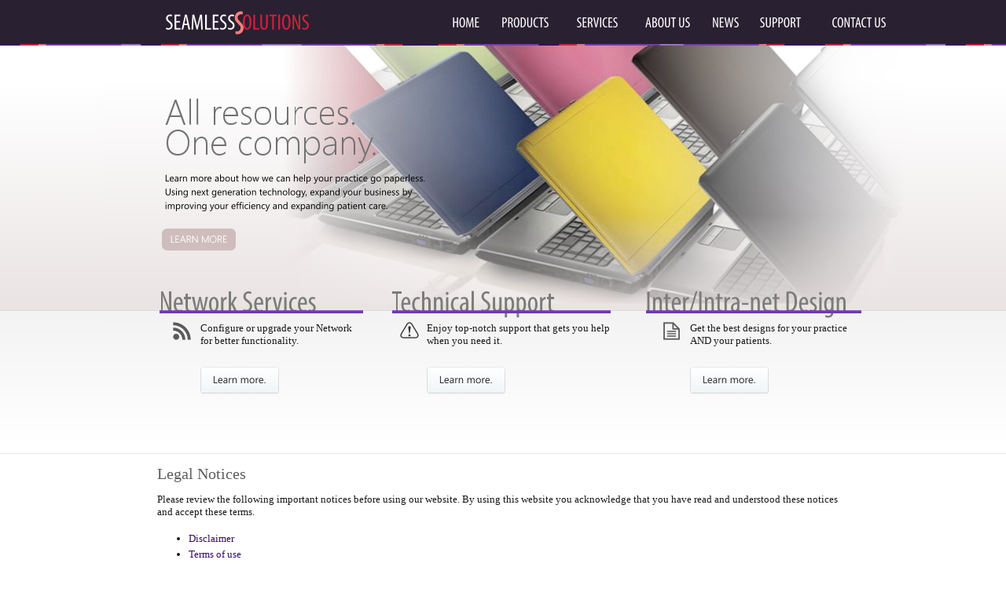

--- FILE ---
content_type: text/html; charset=windows-1252
request_url: https://www.seamlesssolutions.net/legal.htm
body_size: 2624
content:
<!DOCTYPE html PUBLIC "-//W3C//DTD HTML 4.01 Transitional//EN" "http://www.w3.org/TR/html4/loose.dtd">
<html>

<!-- #BeginTemplate "template.dwt" -->

<head>
<meta http-equiv="Content-Type" content="text/html; charset=windows-1252">
<!-- #BeginEditable "doctitle" -->

<title>Legal Notices</title>





<!-- #EndEditable -->


<meta http-equiv="Page-Enter" content="blendTrans(Duration=1.0)">


<script type="text/javascript">var sc_project=723088;var sc_invisible=1;var sc_security="26d3d8c8";var sc_https=1;var scJsHost=(("https:"==document.location.protocol)?"https://secure.":"http://www.");document.write("<sc"+"ript type='text/javascript' src='"+scJsHost+"statcounter.com/counter/counter.js'></"+"script>");function FP_swapImg(){var doc=document,args=arguments,elm,n;doc.$imgSwaps=new Array();for(n=2;n<args.length;n+=2){elm=FP_getObjectByID(args[n]);if(elm){doc.$imgSwaps[doc.$imgSwaps.length]=elm;elm.$src=elm.src;elm.src=args[n+1];}}}function FP_preloadImgs(){var d=document,a=arguments;if(!d.FP_imgs)d.FP_imgs=new Array();for(var i=0;i<a.length;i++){d.FP_imgs[i]=new Image;d.FP_imgs[i].src=a[i];}}function FP_getObjectByID(id,o){var c,el,els,f,m,n;if(!o)o=document;if(o.getElementById)el=o.getElementById(id);else if(o.layers)c=o.layers;else if(o.all)el=o.all[id];if(el)return el;if(o.id==id||o.name==id)return o;if(o.childNodes)c=o.childNodes;if(c)for(n=0;n<c.length;n++){el=FP_getObjectByID(id,c[n]);if(el)return el;}f=o.forms;if(f)for(n=0;n<f.length;n++){els=f[n].elements;for(m=0;m<els.length;m++){el=FP_getObjectByID(id,els[n]);if(el)return el;}}return null;}function FP_swapImgRestore(){var doc=document,i;if(doc.$imgSwaps){for(i=0;i<doc.$imgSwaps.length;i++){var elm=doc.$imgSwaps[i];if(elm){elm.src=elm.$src;elm.$src=null;}}doc.$imgSwaps=null;}}</script>

<link href="style.css" rel="stylesheet" type="text/css">

<style type="text/css">

.style_t1 {
	background-image: url('images/design/top.jpg');
}
.style_t2 {
	background-image: url('images/design/header.jpg');
}
.style_t3 {
	background-image: url('images/design/middle.jpg');
	background-repeat:no-repeat;
	background-color: #fff;
}
.style_t4 {
	background-image: url('images/design/middle_x.jpg');
	background-repeat:repeat-x;
	background-color: #fff;
}
.style_t5 {
	background-image: url('images/design/bottom.jpg');
	background-repeat:repeat-x
}
.style_t6 {
	text-align: center;
}
.style_t7 {
	border-width: 0px;
}

.style_t9 {
	color: #FFFFFF;
}
</style>

</head>

<body onload="FP_preloadImgs(/*url*/'images/design/buttons/news2.gif')">

<table style="width: 100%" align="center" cellpadding="0" cellspacing="0">
	<tr>
      <td valign="top">
      <!--top--> 
      <table style="width: 100%; height: 58px" cellpadding="0" cellspacing="0" align="center" class="style_t1">
		  <tr>
			  <td>
			   <table cellpadding="0" cellspacing="0" style="width: 1024px; height: 58px" align="center">
				  <tr>
					  <td>
					    <table style="width: 100%">
						  <tr>
							  <td>
							  <a href="index.htm">
							  <img alt="Seamless Solutions in Irvine" height="30" src="images/design/logo.gif" width="182" style="margin-left: 80px" class="fade" border="0"></a></td>
							  <td>
							  <!--menu-->
							  <table style="width: 100%" cellpadding="0" cellspacing="0">
								  <tr>
									  <td class="style_t6">
									  <a href="index.htm">
									  <img alt="Seamless Solutions" height="13" src="images/design/buttons/home.gif" width="34" class="style_t7" id="img1" onmouseout="FP_swapImgRestore()" onmouseover="FP_swapImg(0,1,/*id*/'img1',/*url*/'images/design/buttons/home2.gif')"></a></td>
									  <td class="style_t6">
									  <a href="products.htm">
									  <img alt="Seamless Solutions Products" height="13" src="images/design/buttons/products.gif" width="59" id="img2" onmouseout="FP_swapImgRestore()" onmouseover="FP_swapImg(0,1,/*id*/'img2',/*url*/'images/design/buttons/products2.gif')" class="style_t7"></a></td>
									  <td class="style_t6">
									  <a href="services.htm">
									  <img alt="Seamless Solutions Services" height="13" src="images/design/buttons/services.gif" width="52" id="img3" onmouseout="FP_swapImgRestore()" onmouseover="FP_swapImg(0,1,/*id*/'img3',/*url*/'images/design/buttons/services2.gif')" class="style_t7"></a></td>
									  <td class="style_t6">
									  <a href="about_us.htm">
									  <img alt="About Seamless Solutions" height="13" src="images/design/buttons/about.gif" width="57" id="img4" onmouseout="FP_swapImgRestore()" onmouseover="FP_swapImg(0,1,/*id*/'img4',/*url*/'images/design/buttons/about2.gif')" class="style_t7"></a></td>
									  <td class="style_t6">
									  <a href="news.htm">
									  <img alt="News" height="13" src="images/design/buttons/news.gif" width="33" id="img5" onmouseout="FP_swapImgRestore()" onmouseover="FP_swapImg(1,1,/*id*/'img5',/*url*/'images/design/buttons/news2.gif')" class="style_t7"></a></td>
									  <td class="style_t6">
									  <a href="support.htm">
									  <img alt="Support" height="13" src="images/design/buttons/support.gif" width="52" id="img6" onmouseout="FP_swapImgRestore()" onmouseover="FP_swapImg(0,1,/*id*/'img6',/*url*/'images/design/buttons/support2.gif')" class="style_t7"></a></td>
									  <td class="style_t6">
									  <a href="contact_us.htm">
									  <img alt="Contact Seamless Solutions" height="13" src="images/design/buttons/contact.gif" width="68" id="img7" onmouseout="FP_swapImgRestore()" onmouseover="FP_swapImg(0,1,/*id*/'img7',/*url*/'images/design/buttons/contact2.gif')" class="style_t7"></a></td>
								  </tr>
							  </table>
							  <!--end menu-->
							  </td>
						  </tr>
					   </table>
					  </td>
				  </tr>
			   </table>
			  </td>
		  </tr>
	  </table>
      <!--end top--> 
      <!--header--> 
      <table style="width: 100%; height: 352px" cellpadding="0" cellspacing="0" align="center" class="style_t2">
		  <tr>
			  <td>
			   <table cellpadding="0" cellspacing="0" style="width: 1024px; height: 352px" align="center">
				  <tr>
					<td valign="top"><!-- #BeginEditable "header" --><a href="about_us.htm"><img alt="About Seamless Solutions" height="352" src="flash/slide-3.jpg" width="1024px" class="style_t7"></a><!-- #EndEditable --></td>
				  </tr>
			   </table>
			  </td>
		  </tr>
	  </table>
      <!--end header--> 
      <!--middle--> 
      <table style="width: 100%; height: 520px" cellpadding="0" cellspacing="0" align="center" class="style_t4">
		  <tr>
			  <td>
			   <table cellpadding="0" cellspacing="0" style="width: 1024px; height: 520px" align="center" class="style_t3">
				  <tr>
					  <td valign="top">
					    <!--3 buttons-->
					    <table style="width: 880px" cellpadding="0" cellspacing="0" align="center">
						  <tr>
							  <td style="height: 18px; width: 55px;" valign="top"><img alt="" height="23" src="images/design/btn1.gif" width="23" style="margin-left: 20px"></td>
							  <td style="height: 18px; width: 204px;" valign="top">
							  Configure or upgrade your Network for better functionality. </td>
							  <td style="height: 18px; width: 84px;" valign="top"><img alt="" height="21" src="images/design/btn2.gif" width="24" style="margin-left: 50px"></td>
							  <td style="height: 18px; width: 245px;" valign="top">
							  Enjoy top-notch support that gets you help when 
							  you need it.</td>
							  <td style="width: 56px"></td>
							  <td style="height: 18px; width: 34px;" valign="top">
							  <img alt="" height="23" src="images/design/btn3.gif" width="21"></td>
							  <td style="height: 18px;" valign="top">
							  Get the best designs for your practice AND your 
							  patients.
							  </td>
						  </tr>
						  <tr>
							  <td style="width: 55px">&nbsp;</td>
							  <td style="width: 204px">
							  <a href="services.htm">
							  <img alt="" height="35" src="images/design/learn_more.gif" width="101" style="margin-top: 25px" class="fade" border="0"></a></td>
							  <td style="width: 84px">&nbsp;</td>
							  <td style="width: 245px"><a href="support.htm">
							  <img alt="" height="35" src="images/design/learn_more.gif" width="101" style="margin-top: 25px" class="fade" border="0"></a></td>
							  <td style="width: 56px">&nbsp;</td>
							  <td style="width: 34px">&nbsp;</td>
							  <td><a href="about_us.htm">
							  <img alt="" height="35" src="images/design/learn_more.gif" width="101" style="margin-top: 25px" class="fade" border="0"></a></td>
						  </tr>
					     </table>
					    <!--end 3 buttons-->
					    <p style="height: 50px">&nbsp;</p>
					    
					    <table cellpadding="0" cellspacing="0" style="width: 880px" align="center">
							<tr>
								<td><!-- #BeginEditable "content" -->

<h1>Legal Notices</h1>

<p>Please review the following important notices before using our website. By 
using this website you acknowledge that you have read and understood these 
notices and accept these terms. </p>

<ul>
	<li><a href="disclaimer.htm">Disclaimer</a></li>
	<li><a href="terms_of_use.htm">Terms of use</a></li>
</ul>

                                 <!-- #EndEditable -->
								</td>
							</tr>
						</table>
					    <p>&nbsp;</p>
					  </td>
				  </tr>
			   </table>
			  </td>
		  </tr>
	  </table>
      <!--end middle--> 
       <!--bottom--> 
      <table style="width: 100%; height: 129px" cellpadding="0" cellspacing="0" align="center" class="style_t5">
		  <tr>
			  <td>
			   <table cellpadding="0" cellspacing="0" style="width: 1024px; height: 129px" align="center">
				  <tr>
					  <td valign="top">
					   <table style="width: 890px" cellpadding="0" cellspacing="0" align="center">
					      <tr><td style="height: 34px; width: 583px"></td></tr>
						  <tr>
							  <td style="width: 583px">
							   <a href="contact_us.htm" style="color: #fff">2601 Main St., Irvine, CA 92614<br>
                               ph. 949.390.7031</a><br><br>
                               <a href="http://www.webconceptsmedia.com/website-design.htm" style="color:#fff" rel="nofollow">Website Design</a><span class="style_t9"> by Web Concepts Media.com -</span>
						       <a href="legal.htm" style="color:#fff">Legal Notices </a>
                              </td>
							  <td align="right">
							  <img alt="" height="51" src="images/design/logo_bottom.gif" width="314"></td>
						  </tr>
					   </table>
					  </td>
				  </tr>
			   </table>
			  </td>
		  </tr>
	  </table>
      <!--end bottom--> 

      </td>
	</tr>
</table>


</body>

<!-- #EndTemplate -->

</html>


--- FILE ---
content_type: text/css
request_url: https://www.seamlesssolutions.net/style.css
body_size: 595
content:
body {
	margin: 0;
	scrollbar-arrow-color: #FFFFFF;
	scrollbar-face-color: #fff;
	scrollbar-highlight-color: #fff;
}


p, table {
	font-size: 10pt;
	font-family: Tahoma;
	color: #1a1a1a
}


ol, li {
	padding-top: 4px;
}
	


H1{
	color: #5f5f5f;
	font-size: 15pt;
	font-family: Tahoma;
	font-weight: normal;
}
	
	
H2{	color: #370966;
	font-size: 12pt;
	font-family: "Trebuchet MS"
;
	}
	
	
H3{	color: #5f5f5f;
	font-size: 10pt;
	font-family: "Trebuchet MS"
;
	}
	
	
hr {
	color: #4F4331;
	}

input, textarea {
	background-color: #D0CBB9;
	color: #4F4331;
	font-family: Tahoma;

}


.fade {
   opacity: 1;
   transition: opacity .25s ease-in-out;
   -moz-transition: opacity .25s ease-in-out;
   -webkit-transition: opacity .25s ease-in-out;
   }
 
   .fade:hover {
      opacity: 0.6;
      }



.image_border {
border: 3px solid #ffffff;
		margin: 7px;
		-moz-box-shadow: 0 0 5px #888;
-webkit-box-shadow: 0 0 5px#888;
box-shadow: 0 0 5px #888;

/* For IE 8 */
-ms-filter: "progid:DXImageTransform.Microsoft.Shadow(Strength=3, Direction=135, Color='#b0b0b0')";

/* For IE 5.5 - 7 */

filter: progid:DXImageTransform.Microsoft.Shadow(Strength=3, Direction=150, Color='#b0b0b0');

}



a:link {
	color: #370966;text-decoration:none;

}

a:active {
	color: #370966;text-decoration:none;

}


a:visited {
	color: #370966;text-decoration:none;

}


a:hover {
	color: #000;
	text-decoration: underline;
	}
	

